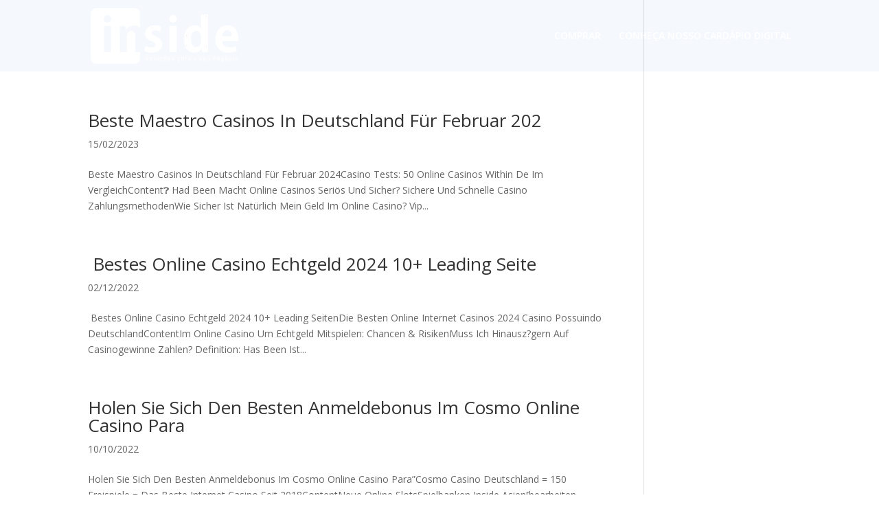

--- FILE ---
content_type: application/x-javascript
request_url: https://meucvd.com.br/wp-content/plugins/supreme-modules-pro-for-divi/scripts/frontend-bundle.min.js?ver=2.9.98
body_size: 7017
content:
!function(t){var e={};function i(a){if(e[a])return e[a].exports;var o=e[a]={i:a,l:!1,exports:{}};return t[a].call(o.exports,o,o.exports,i),o.l=!0,o.exports}i.m=t,i.c=e,i.d=function(t,e,a){i.o(t,e)||Object.defineProperty(t,e,{configurable:!1,enumerable:!0,get:a})},i.n=function(t){var e=t&&t.__esModule?function(){return t.default}:function(){return t};return i.d(e,"a",e),e},i.o=function(t,e){return Object.prototype.hasOwnProperty.call(t,e)},i.p="/",i(i.s=425)}({100:function(t,e){},101:function(t,e){},102:function(t,e){},103:function(t,e){},104:function(t,e){},105:function(t,e){},106:function(t,e){},110:function(t,e){},111:function(t,e){},112:function(t,e){},113:function(t,e){},114:function(t,e){},116:function(t,e){},117:function(t,e){},118:function(t,e){},119:function(t,e){},120:function(t,e){},121:function(t,e){},122:function(t,e){},123:function(t,e){},124:function(t,e){},125:function(t,e){},126:function(t,e){},127:function(t,e){},128:function(t,e){},425:function(t,e,i){i(118),i(98),i(128),i(126),i(127),i(113),i(426),i(63),i(62),i(112),i(427),i(121),i(122),i(123),i(82),i(428),i(116),i(83),i(429),i(430),i(81),i(431),i(432),i(57),i(433),i(100),i(434),i(101),i(61),i(60),i(114),i(435),i(111),i(117),i(436),i(103),i(102),i(437),i(119),i(99),i(58),i(106),i(438),i(120),i(124),i(110),i(439),i(440),i(104),i(59),i(125),i(105),i(441),i(442),i(443),i(444),t.exports=i(445)},426:function(t,e){},427:function(t,e){},428:function(t,e){},429:function(t,e){},430:function(t,e){},431:function(t,e){},432:function(t,e){},433:function(t,e){},434:function(t,e){},435:function(t,e){},436:function(t,e){},437:function(t,e){},438:function(t,e){},439:function(t,e){},440:function(t,e){},441:function(t,e){},442:function(t,e){jQuery(function(t){window.ET_Builder&&(new(window.MutationObserver||window.WebKitMutationObserver)(function(e){e.forEach(function(e){t("html").hasClass("et-fb-preview--phone")?(t(".dsm_responsive_builder_button").remove(),t(".et-fb-button-group--responsive-mode").append('<button type="text" data-tip="View: 479px" data-size="default" class="et-fb-button et-fb-button--inverse et-fb-icon et-fb-icon--phone dsm_responsive_builder_button" style="max-width: 80px; padding: 6px; font-size: 11px; font-size: 11px; color: rgb(112, 195, 169);">479</button>'),t(".et-fb-button-group--responsive-mode").append('<button type="text" data-tip="View: 320px" data-size="small" class="et-fb-button et-fb-button--inverse et-fb-icon et-fb-icon--phone dsm_responsive_builder_button" style="max-width: 80px; padding: 6px; font-size: 11px; font-size: 11px;">320</button>'),t(".et-fb-button-group--responsive-mode").append('<button type="text" data-tip="View: 375px" data-size="medium" class="et-fb-button et-fb-button--inverse et-fb-icon et-fb-icon--phone dsm_responsive_builder_button" style="max-width: 80px; padding: 6px; font-size: 11px;">375</button>'),t(".et-fb-button-group--responsive-mode").append('<button type="text" data-tip="View: 414px" data-size="large" class="et-fb-button et-fb-button--inverse et-fb-icon et-fb-icon--phone dsm_responsive_builder_button" style="max-width: 80px; padding: 6px; font-size: 11px;">414</button>'),t(".et-fb-button-group--responsive-mode").append('<input type="text" id="dsm_responsive_builder_custom" data-size="custom" class="et-fb-button et-fb-button--inverse et-fb-icon et-fb-icon--phone dsm_responsive_builder_button dsm_responsive_builder_custom" style="max-width: 48px; font-size: 11px; background: #293038;" />')):t("html").hasClass("et-fb-preview--tablet")?(t(".dsm_responsive_builder_button").remove(),t(".et-fb-button-group--responsive-mode").append('<button type="text" data-tip="View: 768px" data-size="small" class="et-fb-button et-fb-button--inverse et-fb-icon et-fb-icon--tablet dsm_responsive_builder_button" style="max-width: 80px; padding: 8px; font-size: 11px; color: rgb(112, 195, 169);">768</button>'),t(".et-fb-button-group--responsive-mode").append('<button type="text" data-tip="View: 1024px" data-size="medium" class="et-fb-button et-fb-button--inverse et-fb-icon et-fb-icon--tablet dsm_responsive_builder_button" style="max-width: 80px; padding: 8px; font-size: 11px;">1024</button>'),t(".et-fb-button-group--responsive-mode").append('<input type="text" id="dsm_responsive_builder_custom" data-size="custom" class="et-fb-button et-fb-button--inverse et-fb-icon et-fb-icon--tablet dsm_responsive_builder_button dsm_responsive_builder_custom" style="max-width: 48px; font-size: 11px; background: #293038;" />')):t(".dsm_responsive_builder_button").remove()})}).observe(t("html").get(0),{attributes:!0}),t("body").on("click",".dsm_responsive_builder_button",function(e){var i;if(t(".dsm_responsive_builder_button").css("color",""),t(e.currentTarget).css("color","rgb(112, 195, 169)"),t("html").hasClass("et-fb-preview--phone"))switch(e.currentTarget.dataset.size){case"default":i="479px";break;case"small":i="320px";break;case"medium":i="375px";break;case"large":i="414px"}if(t("html").hasClass("et-fb-preview--tablet"))switch(e.currentTarget.dataset.size){case"small":i="768px";break;case"medium":i="1024px"}t("input.dsm_responsive_builder_custom").on("change",function(){var e=t("input.dsm_responsive_builder_custom").val();i=e+"px",t("#et-fb-app-frame").animate({width:i},500)}),t("#et-fb-app-frame").animate({width:i},500)}))})},443:function(t,e){jQuery(function(t){if(window.ET_Builder&&window.top.ET_Builder){var e="",i="";t("body",window.document).hasClass("et-fb")&&(e=" et-fb-button--inverse",i=" et-fb-button"),new(window.MutationObserver||window.WebKitMutationObserver)(function(a){a.forEach(function(a){t("html").hasClass("et-fb-preview--phone")?(t(".dsm_responsive_builder_button, .dsm_responsive_builder_custom",parent.window.document).remove(),t("html",parent.window.document).find(".et-fb-button-group--responsive-mode").append('<button type="text" data-tip="View: 479px" data-size="default" class="et-fb-button et-fb-icon et-fb-icon--phone dsm_responsive_builder_button'+e+'" style="color: rgb(112, 195, 169);">479</button>'),t("html",parent.window.document).find(".et-fb-button-group--responsive-mode").append('<button type="text" data-tip="View: 320px" data-size="small" class="et-fb-button et-fb-icon et-fb-icon--phone dsm_responsive_builder_button'+e+'">320</button>'),t("html",parent.window.document).find(".et-fb-button-group--responsive-mode").append('<button type="text" data-tip="View: 375px" data-size="medium" class="et-fb-button et-fb-icon et-fb-icon--phone dsm_responsive_builder_button'+e+'">375</button>'),t("html",parent.window.document).find(".et-fb-button-group--responsive-mode").append('<button type="text" data-tip="View: 414px" data-size="large" class="et-fb-button et-fb-icon et-fb-icon--phone dsm_responsive_builder_button'+e+'" style="padding: 6px 8px 6px 6px">414</button>'),t("html",parent.window.document).find(".et-fb-button-group--responsive-mode").append('<input type="text" id="dsm_responsive_builder_custom" data-size="custom" class="et-fb-icon et-fb-icon--phone dsm_responsive_builder_custom'+e+i+'" />')):t("html").hasClass("et-fb-preview--tablet")?(t(".dsm_responsive_builder_button, .dsm_responsive_builder_custom",parent.window.document).remove(),t("html",parent.window.document).find(".et-fb-button-group--responsive-mode").append('<button type="text" data-tip="View: 768px" data-size="small" class="et-fb-button et-fb-icon et-fb-icon--tablet dsm_responsive_builder_button'+e+'" style="color: rgb(112, 195, 169);">768</button>'),t("html",parent.window.document).find(".et-fb-button-group--responsive-mode").append('<button type="text" data-tip="View: 1024px" data-size="medium" class="et-fb-button et-fb-icon et-fb-icon--tablet dsm_responsive_builder_button'+e+'" style="padding: 8px;">1024</button>'),t("html",parent.window.document).find(".et-fb-button-group--responsive-mode").append('<input type="text" id="dsm_responsive_builder_custom" data-size="custom" class="et-fb-icon et-fb-icon--tablet dsm_responsive_builder_custom'+e+i+'" />')):t(".dsm_responsive_builder_button, .dsm_responsive_builder_custom",parent.window.document).remove()})}).observe(t("html").get(0),{attributes:!0}),t("body",parent.window.document).on("click",".dsm_responsive_builder_button",function(e){var i;if(e.preventDefault(),t(".dsm_responsive_builder_button",parent.window.document).css("color",""),t(e.currentTarget).css("color","rgb(112, 195, 169)"),t("html").hasClass("et-fb-preview--phone"))switch(e.currentTarget.dataset.size){case"default":i="479px";break;case"small":i="320px";break;case"medium":i="375px";break;case"large":i="414px"}if(t("html").hasClass("et-fb-preview--tablet"))switch(e.currentTarget.dataset.size){case"small":i="768px";break;case"medium":i="1024px"}t("input#dsm_responsive_builder_custom",parent.window.document).on("change",function(){var e=t("input#dsm_responsive_builder_custom",parent.window.document).val();i=e+"px",t("#et-fb-app-frame",parent.window.document).animate({width:i},500)}),t("#et-fb-app-frame",parent.window.document).animate({width:i},500)})}})},444:function(t,e){jQuery(function(t){if(window.ET_Builder&&window.top.ET_Builder){var e="",i="";t("body",parent.window.document).hasClass("et-fb")&&(e=" et-fb-button--inverse",i=" et-fb-button"),new(window.MutationObserver||window.WebKitMutationObserver)(function(a){a.forEach(function(a){t("html",parent.window.document).hasClass("et-fb-preview--phone")?(t(".dsm_responsive_builder_button, .dsm_responsive_builder_custom",parent.window.document).remove(),t("html",parent.window.document).find(".et-fb-button-group--responsive-mode").append('<button type="text" data-tip="View: 479px" data-size="default" class="et-fb-button et-fb-icon et-fb-icon--phone dsm_responsive_builder_button'+e+'" style="color: rgb(112, 195, 169);">479</button>'),t("html",parent.window.document).find(".et-fb-button-group--responsive-mode").append('<button type="text" data-tip="View: 320px" data-size="small" class="et-fb-button et-fb-icon et-fb-icon--phone dsm_responsive_builder_button'+e+'">320</button>'),t("html",parent.window.document).find(".et-fb-button-group--responsive-mode").append('<button type="text" data-tip="View: 375px" data-size="medium" class="et-fb-button et-fb-icon et-fb-icon--phone dsm_responsive_builder_button'+e+'">375</button>'),t("html",parent.window.document).find(".et-fb-button-group--responsive-mode").append('<button type="text" data-tip="View: 414px" data-size="large" class="et-fb-button et-fb-icon et-fb-icon--phone dsm_responsive_builder_button'+e+'" style="padding: 6px 8px; 6px 6px">414</button>'),t("html",parent.window.document).find(".et-fb-button-group--responsive-mode").append('<input type="text" id="dsm_responsive_builder_custom" data-size="custom" class="et-fb-icon et-fb-icon--phone dsm_responsive_builder_custom'+e+i+'" />')):t("html",parent.window.document).hasClass("et-fb-preview--tablet")?(t(".dsm_responsive_builder_button, .dsm_responsive_builder_custom",parent.window.document).remove(),t("html",parent.window.document).find(".et-fb-button-group--responsive-mode").append('<button type="text" data-tip="View: 768px" data-size="small" class="et-fb-button et-fb-icon et-fb-icon--tablet dsm_responsive_builder_button'+e+'" style="color: rgb(112, 195, 169);">768</button>'),t("html",parent.window.document).find(".et-fb-button-group--responsive-mode").append('<button type="text" data-tip="View: 1024px" data-size="medium" class="et-fb-button et-fb-icon et-fb-icon--tablet dsm_responsive_builder_button'+e+'" style="padding: 8px;">1024</button>'),t("html",parent.window.document).find(".et-fb-button-group--responsive-mode").append('<input type="text" id="dsm_responsive_builder_custom" data-size="custom" class="et-fb-icon et-fb-icon--tablet dsm_responsive_builder_custom'+e+i+'" />')):t(".dsm_responsive_builder_button, .dsm_responsive_builder_custom",parent.window.document).remove()})}).observe(t("html",parent.window.document).get(0),{attributes:!0}),t("body",parent.window.document).on("click",".dsm_responsive_builder_button",function(e){var i;if(e.preventDefault(),t(".dsm_responsive_builder_button",parent.window.document).css("color",""),t(e.currentTarget).css("color","rgb(112, 195, 169)"),t("html",parent.window.document).hasClass("et-fb-preview--phone"))switch(e.currentTarget.dataset.size){case"default":i="479px";break;case"small":i="320px";break;case"medium":i="375px";break;case"large":i="414px"}if(t("html",parent.window.document).hasClass("et-fb-preview--tablet"))switch(e.currentTarget.dataset.size){case"small":i="768px";break;case"medium":i="1024px"}t("input#dsm_responsive_builder_custom").on("change",function(){console.log(this);var e=t("input#dsm_responsive_builder_custom").val();i=e+"px",t("#et-fb-app-frame, #et-bfb-app-frame",parent.window.document).animate({width:i},500)}),t("#et-fb-app-frame, #et-bfb-app-frame",parent.window.document).animate({width:i},500)})}})},445:function(t,e){jQuery(function(t){var e=navigator.userAgent.match(/Android|webOS|iPhone|iPad|iPod|BlackBerry|IEMobile|Opera Mini/),i=t("body").hasClass("et-fb"),a=t(".dsm-readmore");if(t(a).length&&t(a).each(function(i,a){var o=this.lastElementChild,s=parseFloat(t(this).data("dsm-readmore-height"),10),n=t(this).data("dsm-readmore-more-link"),d=t(this).data("dsm-readmore-less-link"),p=t(this).data("dsm-readmore-show-on-mobile"),r="";r='<span class="dsm-readmore-scroll-down dsm-readmore-icon">3</span>';var m="";function l(t){new Readmore(t,{speed:200,collapsedHeight:s,moreLink:'<div class="dsm-readmore-btn-wrapper"><a class="dsm-readmore-btn" href="#" aria-label><span class="dsm-readmore-text">'+n+"</span>"+r+"</a></div>",lessLink:'<div class="dsm-readmore-btn-wrapper"><a class="dsm-readmore-btn" href="#" aria-label><span class="dsm-readmore-text">'+d+"</span>"+m+"</a></div>",afterToggle:function(t,e,i){i?e.classList.add("dsm-readmore-shadow-remove"):e.classList.remove("dsm-readmore-shadow-remove")}})}m='<span class="dsm-readmore-scroll-up dsm-readmore-icon">2</span>',"on"===p?e&&(t(this).hasClass("et_pb_blog_grid_wrapper")?l(o=t(this).find(".post-content")):t(this).hasClass("et_pb_promo")?l(o=t(this).find(".et_pb_promo_description")):l(o)):t(this).hasClass("et_pb_blog_grid_wrapper")?l(o=t(this).find(".post-content")):t(this).hasClass("et_pb_promo")?l(o=t(this).find(".et_pb_promo_description")):l(o)}),t(".dsm_image_hotspots").length||i){window.dsm_image_hotspots_init=function(i){t(".dsm_image_hotspots_wrapper").each(function(){var i,a=t(this).closest(".dsm_image_hotspots_wrap").data("tippy-delay");i=e?"click":t(this).closest(".dsm_image_hotspots_wrap").data("tippy-trigger"),tippy(this,{duration:300,maxWidth:"none",delay:a,trigger:i,interactive:!1,animation:"fade",distance:15,content:this.nextSibling,onCreate:function(t){t.popper.classList.add(t.reference.parentElement.closest(".dsm_image_hotspots_wrap").dataset.dsmHotspot),t.popperChildren.tooltip.classList.add("dsm_image_hotspot_tooltip_wrapper","dsm_image_hotspots_child_"+(t.id-1))},onShow:function(t){}})})},function(){dsm_image_hotspots_init(t(this))}()}if(t(".dsm_icon_list_tooltip").length||i){window.dsm_icon_list_init=function(e){t(".dsm_icon_list_tooltip").each(function(){tippy(this,{duration:300,maxWidth:"none",delay:[50,50],trigger:"mouseenter focus",interactive:!1,animation:"fade",distance:10,content:this.nextSibling,onCreate:function(t){t.popper.classList.add(t.reference.dataset.dsmSlug),t.popperChildren.tooltip.classList.add("dsm_icon_list_child_tooltip_wrapper")},onShow:function(t){}})})},function(){dsm_icon_list_init(t(this))}()}var o=t(".dsm-typing-effect .dsm-typing");if(t(".dsm-typing-effect").length&&t(o).each(function(e,i){var a=this,o=t(this).data("dsm-typing-strings").split("|"),s=t(this).data("dsm-typing-loop"),n=parseFloat(t(this).data("dsm-typing-speed"),10),d=parseFloat(t(this).data("dsm-typing-backdelay"),10),p=this,r={strings:o,loop:s,typeSpeed:n,backSpeed:parseFloat(t(this).data("dsm-typing-backspeed"),10),backDelay:d,cursorChar:t(this).data("dsm-typing-cursor"),fadeOut:t(this).data("dsm-typing-fadeout"),shuffle:t(this).data("dsm-typing-shuffle"),contentType:"null",onComplete:function(e){"on"==t(a).data("dsm-typing-remove-cursor")&&t(a).next(".typed-cursor").hide()}},m="";t(this).waypoint({handler:function(t){"down"===t?m=new Typed(p,r):m.destroy()},offset:"100%"})}),t(".dsm_text_rotator").length||i){window.dsm_text_rotator_init=function(e){t(".dsm-rotate-text").each(function(){var e=JSON.parse(t(this).attr("data-dsm-text-rotator")),i=new ReplaceMe(this,{animation:"animated "+e[0].animation,speed:parseFloat(e[0].speed,10),separator:",",hoverStop:e[0].pause,clickChange:e[0].click,loopCount:"infinite",autoRun:!1,onInit:!1,onChange:!1,onComplete:!1});t(this).waypoint({handler:function(t){"down"===t?i.start():i.stop()},offset:"100%"})})},function(){dsm_text_rotator_init(t(this))}()}var s=t(".dsm-shuffle-text");if(s.length&&t(s).each(function(e,i){var a=t(this).data("dsm-shuffle-text"),o=1e3*parseFloat(t(this).data("dsm-shuffle-speed"),10),s=1e3*parseFloat(t(this).data("dsm-shuffle-duration"),10);t(this);void 0!==a&&null!==a&&""!==a||(a="AaBbCcDdEeFfGgHhIiJjKkLlMmNnOoPpQqRrSsTtUuVvWwXxYyZz~!@#$%^&*()-+=[]{}|;:,./<>?");var n=baffle(this,{characters:a,speed:o});t(this).waypoint(function(){n.start().reveal(0,s)},{offset:"100%"})}),t(".dsm_contact_form_7_btn_icon").length&&t(".dsm_contact_form_7_btn_icon").each(function(e,i){var a=t(this).attr("data-dsm-btn-icon");t(this).find(".wpcf7-submit").addClass("et_pb_custom_button_icon"),t(this).find(".wpcf7-submit").attr("data-icon",a)}),t(".dsm_caldera_forms_btn_icon").length&&t(".dsm_caldera_forms_btn_icon").each(function(e,i){var a=t(this).attr("data-dsm-btn-icon");t(this).find(".dsm-cf-submit-button").addClass("et_pb_custom_button_icon"),t(this).find(".dsm-cf-submit-button").attr("data-icon",a)}),t(".dsm_caldera_forms_advanced_btn_icon").length&&t(".dsm_caldera_forms_advanced_btn_icon").each(function(e,i){var a=t(this).attr("data-dsm-advanced-btn-icon");t(this).find(".dsm-cf-advanced-button").addClass("et_pb_custom_button_icon"),t(this).find(".dsm-cf-advanced-button").attr("data-icon",a)}),t("a.dsm-video-lightbox").length&&t("a.dsm-video-lightbox").magnificPopup({type:"iframe",removalDelay:500,iframe:{markup:'<div class="mfp-iframe-scaler dsm-video-popup"><div class="mfp-close"></div><iframe class="mfp-iframe" frameborder="0" allowfullscreen></iframe></div>',patterns:{youtube:{index:"youtube.com/",id:"v=",src:"//www.youtube.com/embed/%id%?autoplay=1&rel=0"},youtu_be:{index:"youtu.be",id:"/",src:"//www.youtube.com/embed/%id%?autoplay=1&rel=0"},vimeo:{index:"vimeo.com/",id:"/",src:"//player.vimeo.com/video/%id%?autoplay=1"},dailymotion:{index:"dailymotion.com",id:function(t){var e=t.match(/^.+dailymotion.com\/(video|hub)\/([^_]+)[^#]*(#video=([^_&]+))?/);return null!==e?void 0!==e[4]?e[4]:e[2]:null},src:"https://www.dailymotion.com/embed/video/%id%"}},srcAction:"iframe_src"},mainClass:"dsm-video-popup-wrap mfp-fade",callbacks:{open:function(){var e=t.magnificPopup.instance,i=t(e.currItem.el[0]);this.container.addClass(i.data("dsm-lightbox-id")+" dsm-lightbox-custom")}}}),t("a.dsm-image-lightbox").length&&t("a.dsm-image-lightbox").each(function(e,i){t(this).attr("data-dsm-lightbox-id");var a=!t(this).hasClass("et_pb_button");t(this).magnificPopup({type:"image",removalDelay:500,mainClass:"mfp-fade",zoom:{enabled:a,duration:500,opener:function(t){return t.find("img")}},callbacks:{open:function(){var e=t.magnificPopup.instance,i=t(e.currItem.el[0]);this.container.addClass(i.data("dsm-lightbox-id")+" dsm-lightbox-custom")}}})}),t(document).on("click",".dsm-popup-wrap .mfp-close",function(){t.magnificPopup.proto.close.call(this)}),t(".dsm-popup-onload").length&&t(".dsm-popup-onload").each(function(e,i){$this=t(this);var a,o=$this.attr("data-dsm-popup-id"),s=t("#dsm-popup-"+o),n=$this.attr("data-dsm-popup-order-class"),d=$this.attr("data-dsm-popup-type"),p=$this.attr("data-dsm-popup-cookie-consent"),r=$this.attr("data-dsm-popup-iframe-url"),m=$this.attr("data-dsm-popup-image-src"),l=$this.attr("data-dsm-popup-video-url"),u=$this.attr("data-dsm-popup-background"),c=$this.attr("data-dsm-popup-animation-in"),f=$this.attr("data-dsm-popup-animation-out"),b=($this.attr("data-dsm-popup-close-trigger"),$this.attr("data-dsm-popup-auto-close-time")),h=$this.attr("data-dsm-popup-close-font-icon"),g="off"!=$this.attr("data-dsm-popup-button"),v="false"!=$this.attr("data-dsm-popup-close-button-placement"),w=$this.attr("data-dsm-popup-timed-delay"),_=Cookies.get("dsm-load-popup-cookie-"+o),I=($this.attr("data-dsm-popup-cookie-expiry-date"),$this.attr("data-dsm-popup-cookie-expiry")),y=($this.attr("data-dsm-popup-width"),$this.attr("data-dsm-popup-fullwidth-width")),x=$this.attr("data-dsm-popup-position"),C="fixed"!=$this.attr("data-dsm-popup-position-type"),M=$this.attr("data-dsm-popup-position-type");a="iframe"===d?r:"image"===d?m:"video"===d?l:s,"video"===d&&(d="iframe"),void 0!==_&&null!==_||setTimeout(function(){t.magnificPopup.open({items:{src:a},type:d,removalDelay:1e3,midClick:!0,showCloseBtn:g,closeBtnInside:v,fixedContentPos:C,closeMarkup:'<button id="'+n+'" title="%title%" type="button" class="mfp-close"><span class="et-pb-icon">'+h+"</span></button>",iframe:{markup:'<div class="mfp-iframe-scaler dsm-video-popup"><div class="mfp-close"></div><iframe class="mfp-iframe" frameborder="0" allowfullscreen></iframe></div>',patterns:{youtube:{index:"youtube.com/",id:"v=",src:"//www.youtube.com/embed/%id%?autoplay=1&rel=0"},youtu_be:{index:"youtu.be",id:"/",src:"//www.youtube.com/embed/%id%?autoplay=1&rel=0"},vimeo:{index:"vimeo.com/",id:"/",src:"//player.vimeo.com/video/%id%?autoplay=1"},dailymotion:{index:"dailymotion.com",id:function(t){var e=t.match(/^.+dailymotion.com\/(video|hub)\/([^_]+)[^#]*(#video=([^_&]+))?/);return null!==e?void 0!==e[4]?e[4]:e[2]:null},src:"https://www.dailymotion.com/embed/video/%id%"}},srcAction:"iframe_src"},prependTo:t("#et-boc"),callbacks:{beforeOpen:function(){this.bgOverlay.addClass("fadeIn animated"),this.contentContainer.attr("id",n)},open:function(){this.wrap.addClass("dsm-popup-wrap et-l dsm-popup-fullwidth-"+y),this.contentContainer.addClass(c+" animated"),this.container.addClass("dsm-popup-container dsm-popup-position-"+x+" dsm-popup-position-"+M),void 0===u?(this.bgOverlay.remove(),this.wrap.addClass("dsm-popup-container-no-overlay")):this.bgOverlay.css("background",u),void 0!==b&&setTimeout(function(){t(this).magnificPopup("close")},1e3*parseFloat(b,10)),"on"===p?this.content.find(".et_pb_button").click(function(e){e.preventDefault(),t.magnificPopup.proto.close.call(this),Cookies.set("dsm-load-popup-cookie-"+o,"1",{expires:parseFloat(I),path:"/"})}):Cookies.set("dsm-load-popup-cookie-"+o,"1",{expires:parseFloat(I),path:""})},beforeClose:function(){this.contentContainer.removeClass(c),this.contentContainer.addClass(f),this.bgOverlay.removeClass("fadeIn"),this.bgOverlay.addClass("fadeOut"),!1===v&&this.wrap.removeClass("et-l")},close:function(){if(this.wrap.removeClass(f),t(this.content).attr("style",""),t(this.content).children(":first").attr("style",""),t(this.content).find("video").length){var e=t(this.content).find("video").get(0);e.pause(),e.currentTime=0}}}})},w)}),t(".dsm-popup-exit").length&&t(".dsm-popup-exit").each(function(e,i){$this=t(this);var a,o=$this.attr("data-dsm-popup-id"),s=t("#dsm-popup-"+o),n=$this.attr("data-dsm-popup-order-class"),d=$this.attr("data-dsm-popup-type"),p=$this.attr("data-dsm-popup-iframe-url"),r=$this.attr("data-dsm-popup-image-src"),m=$this.attr("data-dsm-popup-video-url"),l=$this.attr("data-dsm-popup-background"),u=$this.attr("data-dsm-popup-animation-in"),c=$this.attr("data-dsm-popup-animation-out"),f=($this.attr("data-dsm-popup-close-trigger"),$this.attr("data-dsm-popup-auto-close-time")),b=$this.attr("data-dsm-popup-close-font-icon"),h="off"!=$this.attr("data-dsm-popup-button"),g="false"!=$this.attr("data-dsm-popup-close-button-placement"),v=($this.attr("data-dsm-popup-width"),$this.attr("data-dsm-popup-fullwidth-width")),w=$this.attr("data-dsm-popup-position"),_="fixed"!=$this.attr("data-dsm-popup-position-type"),I=$this.attr("data-dsm-popup-position-type"),y=$this.attr("data-dsm-popup-timed-delay");a="iframe"===d?p:"image"===d?r:"video"===d?m:s,"video"===d&&(d="iframe"),glio.init(["top",function(){setTimeout(function(){t.magnificPopup.open({items:{src:a},type:d,removalDelay:1e3,midClick:!0,showCloseBtn:h,closeBtnInside:g,fixedContentPos:_,closeMarkup:'<button id="'+n+'" title="%title%" type="button" class="mfp-close"><span class="et-pb-icon">'+b+"</span></button>",iframe:{markup:'<div class="mfp-iframe-scaler dsm-video-popup"><div class="mfp-close"></div><iframe class="mfp-iframe" frameborder="0" allowfullscreen></iframe></div>',patterns:{youtube:{index:"youtube.com/",id:"v=",src:"//www.youtube.com/embed/%id%?autoplay=1&rel=0"},youtu_be:{index:"youtu.be",id:"/",src:"//www.youtube.com/embed/%id%?autoplay=1&rel=0"},vimeo:{index:"vimeo.com/",id:"/",src:"//player.vimeo.com/video/%id%?autoplay=1"},dailymotion:{index:"dailymotion.com",id:function(t){var e=t.match(/^.+dailymotion.com\/(video|hub)\/([^_]+)[^#]*(#video=([^_&]+))?/);return null!==e?void 0!==e[4]?e[4]:e[2]:null},src:"https://www.dailymotion.com/embed/video/%id%"}},srcAction:"iframe_src"},prependTo:t("#et-boc"),callbacks:{beforeOpen:function(){this.bgOverlay.addClass("fadeIn animated"),this.contentContainer.attr("id",n)},open:function(){this.wrap.addClass("dsm-popup-wrap et-l dsm-popup-fullwidth-"+v),this.contentContainer.addClass(u+" animated"),this.container.addClass("dsm-popup-container dsm-popup-position-"+w+" dsm-popup-position-"+I),void 0===l?(this.bgOverlay.remove(),this.wrap.addClass("dsm-popup-container-no-overlay")):this.bgOverlay.css("background",l),void 0!==f&&setTimeout(function(){t(this).magnificPopup("close")},1e3*parseFloat(f,10))},beforeClose:function(){this.contentContainer.removeClass(u),this.contentContainer.addClass(c),this.bgOverlay.removeClass("fadeIn"),this.bgOverlay.addClass("fadeOut"),!1===g&&this.wrap.removeClass("et-l")},close:function(){if(this.wrap.removeClass(c),t(this.content).attr("style",""),t(this.content).children(":first").attr("style",""),t(this.content).find("video").length){var e=t(this.content).find("video").get(0);e.pause(),e.currentTime=0}}}})},y)}])}),t("[id^=dsm-supreme-popup-id]").length&&t("[id^=dsm-supreme-popup-id]").each(function(t,e){}),t(".dsm-popup-trigger").length&&t(".dsm-popup-trigger").each(function(e,i){if("module"===t(this).attr("data-dsm-popup-trigger"))t(document).on("click",".dsm-popup-module",function(e){e.preventDefault();var i,a=t(this),o=a.attr("data-dsm-popup-id"),s=t("#dsm-popup-"+o),n=a.attr("data-dsm-popup-order-class"),d=a.attr("data-dsm-popup-type"),p=a.attr("data-dsm-popup-iframe-url"),r=a.attr("data-dsm-popup-image-src"),m=a.attr("data-dsm-popup-video-url"),l=a.attr("data-dsm-popup-background"),u=a.attr("data-dsm-popup-animation-in"),c=a.attr("data-dsm-popup-animation-out"),f="false"!=a.attr("data-dsm-popup-close-trigger"),b=a.attr("data-dsm-popup-auto-close-time"),h="off"!=a.attr("data-dsm-popup-button"),g=a.attr("data-dsm-popup-close-font-icon"),v="false"!=a.attr("data-dsm-popup-close-button-placement"),w=(a.attr("data-dsm-popup-width"),a.attr("data-dsm-popup-fullwidth-width")),_=a.attr("data-dsm-popup-position"),I="fixed"!=a.attr("data-dsm-popup-position-type"),y=a.attr("data-dsm-popup-position-type");i="iframe"===d?p:"image"===d?r:"video"===d?m:s,"video"===d&&(d="iframe"),t.magnificPopup.open({items:{src:i},type:d,removalDelay:1e3,closeOnBgClick:f,midClick:!0,showCloseBtn:h,closeBtnInside:v,fixedContentPos:I,closeMarkup:'<button id="'+n+'" title="%title%" type="button" class="mfp-close"><span class="et-pb-icon">'+g+"</span></button>",iframe:{markup:'<div class="mfp-iframe-scaler dsm-video-popup"><div class="mfp-close"></div><iframe class="mfp-iframe" frameborder="0" allowfullscreen></iframe></div>',patterns:{youtube:{index:"youtube.com/",id:"v=",src:"//www.youtube.com/embed/%id%?autoplay=1&rel=0"},youtu_be:{index:"youtu.be",id:"/",src:"//www.youtube.com/embed/%id%?autoplay=1&rel=0"},vimeo:{index:"vimeo.com/",id:"/",src:"//player.vimeo.com/video/%id%?autoplay=1"},dailymotion:{index:"dailymotion.com",id:function(t){var e=t.match(/^.+dailymotion.com\/(video|hub)\/([^_]+)[^#]*(#video=([^_&]+))?/);return null!==e?void 0!==e[4]?e[4]:e[2]:null},src:"https://www.dailymotion.com/embed/video/%id%"}},srcAction:"iframe_src"},prependTo:t("#et-boc"),callbacks:{beforeOpen:function(){this.bgOverlay.addClass("fadeIn animated"),this.contentContainer.attr("id",n)},open:function(){this.wrap.addClass("dsm-popup-wrap et-l dsm-popup-fullwidth-"+w),this.contentContainer.addClass(u+" animated"),this.container.addClass("dsm-popup-container dsm-popup-position-"+_+" dsm-popup-position-"+y),void 0===l?(this.bgOverlay.remove(),this.wrap.addClass("dsm-popup-container-no-overlay")):this.bgOverlay.css("background",l),void 0!==b&&setTimeout(function(){t(this).magnificPopup("close")},1e3*parseFloat(b,10))},beforeClose:function(){this.contentContainer.removeClass(u),this.contentContainer.addClass(c),this.bgOverlay.removeClass("fadeIn"),this.bgOverlay.addClass("fadeOut"),!1===v&&this.wrap.removeClass("et-l")},close:function(){if(this.bgOverlay.css("opacity",""),this.bgOverlay.css("background",""),this.contentContainer.removeClass(c),t(this.content).attr("style",""),t(this.content).children(":first").attr("style",""),t(this.content).find("video").length){var e=t(this.content).find("video").get(0);e.pause(),e.currentTime=0}}}})});else if("links"===t(this).attr("data-dsm-popup-trigger"))t(document).on("click",".dsm-popup-links a",function(e){e.preventDefault();var i,a=t(this).closest(".dsm-popup-trigger"),o=a.attr("data-dsm-popup-id"),s=t("#dsm-popup-"+o),n=a.attr("data-dsm-popup-order-class"),d=a.attr("data-dsm-popup-type"),p=a.attr("data-dsm-popup-iframe-url"),r=a.attr("data-dsm-popup-image-src"),m=a.attr("data-dsm-popup-video-url"),l=a.attr("data-dsm-popup-background"),u=a.attr("data-dsm-popup-animation-in"),c=a.attr("data-dsm-popup-animation-out"),f=(a.attr("data-dsm-popup-close-trigger"),a.attr("data-dsm-popup-auto-close-time")),b="off"!=a.attr("data-dsm-popup-button"),h=a.attr("data-dsm-popup-close-font-icon"),g="false"!=a.attr("data-dsm-popup-close-button-placement"),v=(a.attr("data-dsm-popup-width"),a.attr("data-dsm-popup-fullwidth-width")),w=a.attr("data-dsm-popup-position"),_="fixed"!=a.attr("data-dsm-popup-position-type"),I=a.attr("data-dsm-popup-position-type");i="iframe"===d?p:"image"===d?r:"video"===d?m:s,"video"===d&&(d="iframe"),t.magnificPopup.open({items:{src:i},type:d,removalDelay:1e3,midClick:!0,showCloseBtn:b,closeBtnInside:g,fixedContentPos:_,closeMarkup:'<button id="'+n+'" title="%title%" type="button" class="mfp-close"><span class="et-pb-icon">'+h+"</span></button>",iframe:{markup:'<div class="mfp-iframe-scaler dsm-video-popup"><div class="mfp-close"></div><iframe class="mfp-iframe" frameborder="0" allowfullscreen></iframe></div>',patterns:{youtube:{index:"youtube.com/",id:"v=",src:"//www.youtube.com/embed/%id%?autoplay=1&rel=0"},youtu_be:{index:"youtu.be",id:"/",src:"//www.youtube.com/embed/%id%?autoplay=1&rel=0"},vimeo:{index:"vimeo.com/",id:"/",src:"//player.vimeo.com/video/%id%?autoplay=1"},dailymotion:{index:"dailymotion.com",id:function(t){var e=t.match(/^.+dailymotion.com\/(video|hub)\/([^_]+)[^#]*(#video=([^_&]+))?/);return null!==e?void 0!==e[4]?e[4]:e[2]:null},src:"https://www.dailymotion.com/embed/video/%id%"}},srcAction:"iframe_src"},prependTo:t("#et-boc"),callbacks:{beforeOpen:function(){this.bgOverlay.addClass("fadeIn animated"),this.contentContainer.attr("id",n)},open:function(){this.wrap.addClass("dsm-popup-wrap et-l dsm-popup-fullwidth-"+v),this.contentContainer.addClass(u+" animated"),this.container.addClass("dsm-popup-container dsm-popup-position-"+w+" dsm-popup-position-"+I),void 0===l?(this.bgOverlay.remove(),this.wrap.addClass("dsm-popup-container-no-overlay")):this.bgOverlay.css("background",l),void 0!==f&&setTimeout(function(){t(this).magnificPopup("close")},1e3*parseFloat(f,10))},beforeClose:function(){this.contentContainer.removeClass(u),this.contentContainer.addClass(c),this.bgOverlay.removeClass("fadeIn"),this.bgOverlay.addClass("fadeOut"),!1===g&&this.wrap.removeClass("et-l")},close:function(){if(this.wrap.removeClass(c),t(this.content).attr("style",""),t(this.content).children(":first").attr("style",""),t(this.content).find("video").length){var e=t(this.content).find("video").get(0);e.pause(),e.currentTime=0}}}})});else if("image"===t(this).attr("data-dsm-popup-trigger"))t(document).on("click",".dsm-popup-image img",function(e){e.preventDefault();var i,a=t(this).closest(".dsm-popup-trigger"),o=a.attr("data-dsm-popup-id"),s=t("#dsm-popup-"+o),n=a.attr("data-dsm-popup-order-class"),d=a.attr("data-dsm-popup-type"),p=a.attr("data-dsm-popup-iframe-url"),r=a.attr("data-dsm-popup-image-src"),m=a.attr("data-dsm-popup-video-url"),l=a.attr("data-dsm-popup-background"),u=a.attr("data-dsm-popup-animation-in"),c=a.attr("data-dsm-popup-animation-out"),f=(a.attr("data-dsm-popup-close-trigger"),a.attr("data-dsm-popup-auto-close-time")),b="off"!=a.attr("data-dsm-popup-button"),h=a.attr("data-dsm-popup-close-font-icon"),g="false"!=a.attr("data-dsm-popup-close-button-placement"),v=(a.attr("data-dsm-popup-width"),a.attr("data-dsm-popup-fullwidth-width")),w=a.attr("data-dsm-popup-position"),_="fixed"!=a.attr("data-dsm-popup-position-type"),I=a.attr("data-dsm-popup-position-type");i="iframe"===d?p:"image"===d?r:"video"===d?m:s,"video"===d&&(d="iframe"),t.magnificPopup.open({items:{src:i},type:d,removalDelay:1e3,midClick:!0,showCloseBtn:b,closeBtnInside:g,fixedContentPos:_,closeMarkup:'<button id="'+n+'" title="%title%" type="button" class="mfp-close"><span class="et-pb-icon">'+h+"</span></button>",iframe:{markup:'<div class="mfp-iframe-scaler dsm-video-popup"><div class="mfp-close"></div><iframe class="mfp-iframe" frameborder="0" allowfullscreen></iframe></div>',patterns:{youtube:{index:"youtube.com/",id:"v=",src:"//www.youtube.com/embed/%id%?autoplay=1&rel=0"},youtu_be:{index:"youtu.be",id:"/",src:"//www.youtube.com/embed/%id%?autoplay=1&rel=0"},vimeo:{index:"vimeo.com/",id:"/",src:"//player.vimeo.com/video/%id%?autoplay=1"},dailymotion:{index:"dailymotion.com",id:function(t){var e=t.match(/^.+dailymotion.com\/(video|hub)\/([^_]+)[^#]*(#video=([^_&]+))?/);return null!==e?void 0!==e[4]?e[4]:e[2]:null},src:"https://www.dailymotion.com/embed/video/%id%"}},srcAction:"iframe_src"},prependTo:t("#et-boc"),callbacks:{beforeOpen:function(){this.bgOverlay.addClass("fadeIn animated"),this.contentContainer.attr("id",n)},open:function(){this.wrap.addClass("dsm-popup-wrap et-l dsm-popup-fullwidth-"+v),this.contentContainer.addClass(u+" animated"),this.container.addClass("dsm-popup-container dsm-popup-position-"+w+" dsm-popup-position-"+I),void 0===l?(this.bgOverlay.remove(),this.wrap.addClass("dsm-popup-container-no-overlay")):this.bgOverlay.css("background",l),void 0!==f&&setTimeout(function(){t(this).magnificPopup("close")},1e3*parseFloat(f,10))},beforeClose:function(){this.contentContainer.removeClass(u),this.contentContainer.addClass(c),this.bgOverlay.removeClass("fadeIn"),this.bgOverlay.addClass("fadeOut"),!1===g&&this.wrap.removeClass("et-l")},close:function(){if(this.wrap.removeClass(c),t(this.content).attr("style",""),t(this.content).children(":first").attr("style",""),t(this.content).find("video").length){var e=t(this.content).find("video").get(0);e.pause(),e.currentTime=0}}}})});else if("scroll"===t(this).attr("data-dsm-popup-trigger"))new Waypoint({element:this,handler:function(e){var i,a=t(this.element),o=a.attr("data-dsm-popup-id"),s=t("#dsm-popup-"+o),n=a.attr("data-dsm-popup-order-class"),d=a.attr("data-dsm-popup-type"),p=a.attr("data-dsm-popup-iframe-url"),r=a.attr("data-dsm-popup-image-src"),m=a.attr("data-dsm-popup-video-url"),l=a.attr("data-dsm-popup-background"),u=a.attr("data-dsm-popup-animation-in"),c=a.attr("data-dsm-popup-animation-out"),f=(a.attr("data-dsm-popup-close-trigger"),a.attr("data-dsm-popup-auto-close-time")),b="off"!=a.attr("data-dsm-popup-button"),h=a.attr("data-dsm-popup-close-font-icon"),g="false"!=a.attr("data-dsm-popup-close-button-placement"),v=(a.attr("data-dsm-popup-width"),a.attr("data-dsm-popup-fullwidth-width")),w=a.attr("data-dsm-popup-position"),_="fixed"!=a.attr("data-dsm-popup-position-type"),I=a.attr("data-dsm-popup-position-type"),y=a.attr("data-dsm-popup-timed-delay"),x=Cookies.get("dsm-scroll-popup-cookie-"+o),C=a.attr("data-dsm-popup-cookie-expiry-date");i="iframe"===d?p:"image"===d?r:"video"===d?m:s,"video"===d&&(d="iframe"),void 0!==C&&null!==C||Cookies.set("dsm-scroll-popup-cookie-"+o,"1",{expires:parseFloat(t(this.element).attr("data-dsm-popup-cookie-expiry")),path:""}),void 0!==x&&null!==x||(setTimeout(function(){t.magnificPopup.open({items:{src:i},type:d,removalDelay:1e3,midClick:!0,showCloseBtn:b,closeBtnInside:g,fixedContentPos:_,closeMarkup:'<button id="'+n+'" title="%title%" type="button" class="mfp-close"><span class="et-pb-icon">'+h+"</span></button>",iframe:{markup:'<div class="mfp-iframe-scaler dsm-video-popup"><div class="mfp-close"></div><iframe class="mfp-iframe" frameborder="0" allowfullscreen></iframe></div>',patterns:{youtube:{index:"youtube.com/",id:"v=",src:"//www.youtube.com/embed/%id%?autoplay=1&rel=0"},youtu_be:{index:"youtu.be",id:"/",src:"//www.youtube.com/embed/%id%?autoplay=1&rel=0"},vimeo:{index:"vimeo.com/",id:"/",src:"//player.vimeo.com/video/%id%?autoplay=1"},dailymotion:{index:"dailymotion.com",id:function(t){var e=t.match(/^.+dailymotion.com\/(video|hub)\/([^_]+)[^#]*(#video=([^_&]+))?/);return null!==e?void 0!==e[4]?e[4]:e[2]:null},src:"https://www.dailymotion.com/embed/video/%id%"}},srcAction:"iframe_src"},prependTo:t("#et-boc"),callbacks:{beforeOpen:function(){this.bgOverlay.addClass("fadeIn animated"),this.contentContainer.attr("id",n)},open:function(){this.wrap.addClass("dsm-popup-wrap et-l dsm-popup-fullwidth-"+v),this.contentContainer.addClass(u+" animated"),this.container.addClass("dsm-popup-container dsm-popup-position-"+w+" dsm-popup-position-"+I),void 0===l?(this.bgOverlay.remove(),this.wrap.addClass("dsm-popup-container-no-overlay")):this.bgOverlay.css("background",l),void 0!==f&&setTimeout(function(){t(this).magnificPopup("close")},1e3*parseFloat(f,10))},beforeClose:function(){this.contentContainer.removeClass(u),this.contentContainer.addClass(c),this.bgOverlay.removeClass("fadeIn"),this.bgOverlay.addClass("fadeOut"),!1===g&&this.wrap.removeClass("et-l")},close:function(){if(this.wrap.removeClass(c),t(this.content).attr("style",""),t(this.content).children(":first").attr("style",""),t(this.content).find("video").length){var e=t(this.content).find("video").get(0);e.pause(),e.currentTime=0}}}})},y),this.destroy())},offset:"50%"});else t(document).on("click",".dsm-popup-button .et_pb_button",function(e){e.preventDefault();var i,a=t(this).closest(".dsm-popup-trigger"),o=a.attr("data-dsm-popup-id"),s=t("#dsm-popup-"+o),n=a.attr("data-dsm-popup-order-class"),d=a.attr("data-dsm-popup-type"),p=a.attr("data-dsm-popup-iframe-url"),r=a.attr("data-dsm-popup-image-src"),m=a.attr("data-dsm-popup-video-url"),l=a.attr("data-dsm-popup-background"),u=a.attr("data-dsm-popup-animation-in"),c=a.attr("data-dsm-popup-animation-out"),f=(a.attr("data-dsm-popup-close-trigger"),a.attr("data-dsm-popup-auto-close-time")),b="off"!=a.attr("data-dsm-popup-button"),h=a.attr("data-dsm-popup-close-font-icon"),g="false"!=a.attr("data-dsm-popup-close-button-placement"),v=(a.attr("data-dsm-popup-width"),a.attr("data-dsm-popup-fullwidth-width")),w=a.attr("data-dsm-popup-position"),_="fixed"!=a.attr("data-dsm-popup-position-type"),I=a.attr("data-dsm-popup-position-type");i="iframe"===d?p:"image"===d?r:"video"===d?m:s,"video"===d&&(d="iframe"),t.magnificPopup.open({items:{src:i},type:d,removalDelay:1e3,midClick:!0,showCloseBtn:b,closeBtnInside:g,fixedContentPos:_,closeMarkup:'<button id="'+n+'" title="%title%" type="button" class="mfp-close"><span class="et-pb-icon">'+h+"</span></button>",iframe:{markup:'<div class="mfp-iframe-scaler dsm-video-popup"><div class="mfp-close"></div><iframe class="mfp-iframe" frameborder="0" allowfullscreen></iframe></div>',patterns:{youtube:{index:"youtube.com/",id:"v=",src:"//www.youtube.com/embed/%id%?autoplay=1&rel=0"},youtu_be:{index:"youtu.be",id:"/",src:"//www.youtube.com/embed/%id%?autoplay=1&rel=0"},vimeo:{index:"vimeo.com/",id:"/",src:"//player.vimeo.com/video/%id%?autoplay=1"},dailymotion:{index:"dailymotion.com",id:function(t){var e=t.match(/^.+dailymotion.com\/(video|hub)\/([^_]+)[^#]*(#video=([^_&]+))?/);return null!==e?void 0!==e[4]?e[4]:e[2]:null},src:"https://www.dailymotion.com/embed/video/%id%"}},srcAction:"iframe_src"},prependTo:t("#et-boc"),callbacks:{beforeOpen:function(){this.bgOverlay.addClass("fadeIn animated"),this.contentContainer.attr("id",n)},open:function(){this.wrap.addClass("dsm-popup-wrap et-l dsm-popup-fullwidth-"+v),this.contentContainer.addClass(u+" animated"),this.container.addClass("dsm-popup-container dsm-popup-position-"+w+" dsm-popup-position-"+I),void 0===l?(this.bgOverlay.remove(),this.wrap.addClass("dsm-popup-container-no-overlay")):this.bgOverlay.css("background",l),void 0!==f&&setTimeout(function(){t(this).magnificPopup("close")},1e3*parseFloat(f,10))},beforeClose:function(){this.contentContainer.removeClass(u),this.contentContainer.addClass(c),this.bgOverlay.removeClass("fadeIn"),this.bgOverlay.addClass("fadeOut"),!1===g&&this.wrap.removeClass("et-l")},close:function(){if(this.wrap.removeClass(c),t(this.content).attr("style",""),t(this.content).children(":first").attr("style",""),t(this.content).find("video").length){var e=t(this.content).find("video").get(0);e.pause(),e.currentTime=0}}}})})}),t(".dsm_image_hover_reveal").length&&Splitting({target:".dsm_image_hover_reveal [data-rows], .dsm_image_hover_reveal [data-columnss], .dsm_image_hover_reveal [data-image]",by:"cells",image:!0}),t(".dsm_image_reveal").length){document.querySelector(".dsm-image-reveal-text");Splitting(),t(".dsm_image_reveal").each(function(e,i){var a=t(this),o=!1;t(this).hover(function(){!function(){var t=a.find(".dsm-image-reveal-overlay");setTimeout(function(){a.addClass("dsm-image-reveal-hover")},400),o?(gsap.killTweensOf(t),t[0].style.transformOrigin="top",o=!1):o=!0;TweenMax.fromTo(t,.6,{scaleX:0,scaleY:1,transformOrigin:"left top"},{scaleX:1,ease:Expo.easeInOut,delay:.2,visibility:"visible",onComplete:function(){t[0].style.transformOrigin="right top",o=!1}})}()},function(){!function(){var t=a.find(".dsm-image-reveal-overlay");setTimeout(function(){a.removeClass("dsm-image-reveal-hover")},300),o?(gsap.killTweensOf(t),o=!1,t[0].style.transformOrigin="right top"):o=!0;TweenMax.to(t,.6,{scaleX:0,ease:Expo.easeInOut,onComplete:function(){t[0].style.transformOrigin="right top",o=!1}})}()})})}if(t(".dsm_tilt_image").length&&VanillaTilt.init(document.querySelector(".dsm-tilt-image-wrapper")),t(".dsm_image_carousel").length){t(".dsm_image_carousel_container").each(function(e,i){var a,o,s=t(this).attr("data-dsm-image-carousel-lightbox-gallery"),n=t(this).attr("data-dsm-image-carousel-lightbox-caption");a="true"===s?{enabled:!0,navigateByImgClick:!1,tCounter:""}:{enabled:!1},o="true"===n?{titleSrc:function(t){var e=""!==t.el.find("img").attr("data-dsm-image-description")?"<small>"+t.el.find("img").attr("data-dsm-image-description")+"</small>":"";return t.el.find("img").attr("title")+e}}:{titleSrc:function(t){}},t(this).magnificPopup({delegate:"a.dsm_image_carousel_lightbox",type:"image",removalDelay:500,gallery:a,image:o,mainClass:"mfp-fade",zoom:{enabled:!1,duration:500,opener:function(t){return t.find("img")}}})}),t(".dsm_image_carousel_container").each(function(e,i){var a=void 0!==t(this).data("dsm-swiper-autoplay"),o=!0===t(this).data("dsm-infinite-smooth-scrolling")?0:parseInt(t(this).data("dsm-swiper-autoplay"),10),s=new Swiper(this,{speed:parseInt(t(this).data("dsm-swiper-speed"),10),centeredSlides:t(this).data("dsm-swiper-centered-slides"),loop:t(this).data("dsm-swiper-loop"),pagination:{el:t(this).siblings(".swiper-pagination")[0],type:"bullets",clickable:!0},navigation:{nextEl:t(this).siblings(".swiper-button-next")[0],prevEl:t(this).siblings(".swiper-button-prev")[0]},autoplay:{enabled:a,delay:o,disableOnInteraction:!1},slidesPerView:parseInt(t(this).data("dsm-swiper-slide-show"),10),slidesPerGroup:parseInt(t(this).data("dsm-swiper-slide-scroll"),10),spaceBetween:parseInt(t(this).data("dsm-swiper-spacing"),10),grabCursor:t(this).data("dsm-swiper-grab-cursor"),preventInteractionOnTransition:t(this).data("dsm-infinite-smooth-scrolling"),breakpoints:{768:{slidesPerView:parseInt(t(this).data("dsm-swiper-slide-show-tablet"),10),slidesPerGroup:parseInt(t(this).data("dsm-swiper-slide-scroll-tablet"),10),spaceBetween:parseInt(t(this).data("dsm-swiper-spacing-tablet"),10)},480:{slidesPerView:parseInt(t(this).data("dsm-swiper-slide-show-mobile"),10),slidesPerGroup:parseInt(t(this).data("dsm-swiper-slide-scroll-mobile"),10),spaceBetween:parseInt(t(this).data("dsm-swiper-spacing-mobile"),10)}}});!0===t(this).data("dsm-pause-on-hover")&&(t(this).on("mouseenter",function(t){s.autoplay.stop()}),t(this).on("mouseleave",function(t){s.autoplay.start()}))})}if(t(".dsm_card_carousel").length||i){window.dsm_card_carousel_window_init=function(){t(".dsm_card_carousel_wrapper").each(function(){t(document).on("click",".dsm-card-lightbox-trigger",function(e){var i,a,o;e.preventDefault(),t(this).hasClass("dsm-card-image-lightbox")?(i=t(this).attr("data-mfp-src"),a="image",o=""):(i=t(this).attr("data-mfp-src"),a="iframe",o="dsm-video-popup-wrap "),t(this).hasClass("et_pb_button")&&(i=t(this).attr("href")),t.magnificPopup.open({items:{src:i},type:a,iframe:{markup:'<div class="mfp-iframe-scaler dsm-video-popup"><div class="mfp-close"></div><iframe class="mfp-iframe" frameborder="0" allowfullscreen></iframe></div>',patterns:{youtube:{index:"youtube.com/",id:"v=",src:"//www.youtube.com/embed/%id%?autoplay=1&rel=0"},youtu_be:{index:"youtu.be",id:"/",src:"//www.youtube.com/embed/%id%?autoplay=1&rel=0"},vimeo:{index:"vimeo.com/",id:"/",src:"//player.vimeo.com/video/%id%?autoplay=1"},dailymotion:{index:"dailymotion.com",id:function(t){var e=t.match(/^.+dailymotion.com\/(video|hub)\/([^_]+)[^#]*(#video=([^_&]+))?/);return null!==e?void 0!==e[4]?e[4]:e[2]:null},src:"https://www.dailymotion.com/embed/video/%id%"}},srcAction:"iframe_src"},removalDelay:500,mainClass:o+"mfp-fade"})}),params=JSON.parse(t(this).attr("data-params"));var e=new Swiper(this,{effect:params[0].effect,coverflowEffect:{slideShadows:params[0].slider_effect_shadows,rotate:params[0].slider_effect_coverflow_rotate,depth:params[0].slider_effect_coverflow_depth},flipEffect:{rotate:30,slideShadows:params[0].slider_effect_shadows},cubeEffect:{slideShadows:params[0].slider_effect_shadows,shadow:params[0].slider_effect_shadows,shadowOffset:20,shadowScale:.94},centeredSlides:params[0].centered_slides,autoHeight:!0,speed:parseInt(params[0].speed,10),loop:params[0].loop,pagination:{el:t(this).siblings(".swiper-pagination")[0],type:"bullets",clickable:!0},navigation:{nextEl:t(this).siblings(".swiper-button-next")[0],prevEl:t(this).siblings(".swiper-button-prev")[0]},autoplay:{enabled:params[0].autoplay,delay:parseInt(params[0].autoplay_speed,10),disableOnInteraction:!1},grabCursor:params[0].grab,slidesPerView:parseInt(params[0].slide_to_show,10),slidesPerGroup:parseInt(params[0].slide_to_scroll,10),spaceBetween:parseInt(params[0].space_between,10),breakpoints:{768:{slidesPerView:parseInt(params[0].slide_to_show_tablet,10),slidesPerGroup:parseInt(params[0].slide_to_scroll_tablet,10),spaceBetween:parseInt(params[0].space_between_tablet,10)},480:{slidesPerView:parseInt(params[0].slide_to_show_phone,10),slidesPerGroup:parseInt(params[0].slide_to_scroll_phone,10),spaceBetween:parseInt(params[0].space_between_phone,10)}}});!0===params[0].pause_on_hover&&(t(this).on("mouseenter",function(t){e.autoplay.stop()}),t(this).on("mouseleave",function(t){e.autoplay.start()}))})},function(){dsm_card_carousel_window_init(t(this))}()}var n=t(".dsm_block_reveal_image");t(n).length&&t(".dsm_block_reveal_image .et_pb_image_wrap").each(function(e,i){var a=JSON.parse(t(this).attr("data-dsm-block-reveal-image")),o=new RevealFx(this,{revealSettings:{delay:a[0].delay,direction:a[0].animation,onCover:function(t,e){t.style.opacity=1}}});t(this).waypoint(function(){o.reveal(),this.destroy()},{offset:a[0].viewport,triggerOnce:!0})});var d=t(".dsm_block_reveal_text");t(d).length&&t(".dsm_block_reveal_text_wrapper").each(function(e,i){var a=JSON.parse(t(this).attr("data-dsm-block-reveal-text")),o=new RevealFx(this,{revealSettings:{delay:a[0].delay,direction:a[0].animation,onCover:function(t,e){t.style.opacity=1}}});t(this).waypoint(function(){o.reveal(),this.destroy()},{offset:a[0].viewport,triggerOnce:!0})});var p=t(".dsm_before_after_image_wrapper");p.length&&t(p).each(function(e,i){$thisData=t(this).data("params"),t(this).twentytwenty({default_offset_pct:$thisData[0].offset,orientation:$thisData[0].orientation,no_overlay:$thisData[0].overlay,move_slider_on_hover:$thisData[0].hover,move_with_handle_only:$thisData[0].handle,click_to_move:$thisData[0].click})}),t(".dsm_lottie_wrapper").length&&t(".dsm_lottie_wrapper").each(function(e,i){lottie.searchAnimations(),$thisData=t(this).data("params");!0===$thisData[0].autoplay&&parseInt($thisData[0].delay,10)===parseInt($thisData[0].delay,10)&&parseInt($thisData[0].delay,10);var a=lottie.loadAnimation({container:this,renderer:"svg",loop:$thisData[0].loop,autoplay:!1,path:$thisData[0].path,rendererSettings:{progressiveLoad:!1}});if($thisData[0].hasOwnProperty("speed")&&a.setSpeed($thisData[0].speed),$thisData[0].hasOwnProperty("direction")&&a.setDirection($thisData[0].direction),a.setSubframe(!1),!0===$thisData[0].hover){var o=function(t){a.setDirection($thisData[0].direction),a.play()},s=function(t){switch($thisData[0].mouseout){case"no_action":break;case"stop":a.stop();break;case"pause":a.pause();break;case"reverse":a.setDirection(-1*$thisData[0].direction),a.play();break;default:a.stop()}};t(this).off("mouseenter",o).on("mouseenter",o),t(this).off("mouseleave",s).on("mouseleave",s)}if(!1===$thisData[0].hover)new Waypoint({element:this,handler:function(t){"down"===t?setTimeout(function(){a.play()},parseInt($thisData[0].delay,10)):a.pause()},offset:$thisData[0].viewport})}),t(window).load(function(){i&&window.ETBuilderBackend&&window.ETBuilderBackend.defaults&&(window.ETBuilderBackend.defaults.dsm_flipbox_child={title:"Your Title Goes Here",content:"<p>Your content goes here. Edit or remove this text inline or in the module Content settings.</p>"},window.ETBuilderBackend.defaults.dsm_card={title:"Your Title Goes Here",image:"[data-uri]",content:"<p>Your content goes here. Edit or remove this text inline or in the module Content settings. You can also style every aspect of this content in the module Design settings and even apply custom CSS to this text in the module Advanced settings.</p>",button_text:"Button",badge_text:"Badget Text"},window.ETBuilderBackend.defaults.dsm_card_carousel_child={title:"Your Title Goes Here",image:"[data-uri]",content:"<p>Your content goes here. Edit or remove this text inline or in the module Content settings. You can also style every aspect of this content in the module Design settings and even apply custom CSS to this text in the module Advanced settings.</p>",button_text:"Button",badge_text:"Badget Text"},window.ETBuilderBackend.defaults.dsm_block_reveal_image={src:"[data-uri]"},window.ETBuilderBackend.defaults.dsm_image_hotspots={src:"[data-uri]"},window.ETBuilderBackend.defaults.dsm_image_hotspots_child={content:"<p>Your tooltip content goes here</p>"},window.ETBuilderBackend.defaults.dsm_before_after_image={before_src:"[data-uri]",after_src:"[data-uri]"})})})},57:function(t,e){},58:function(t,e){},59:function(t,e){},60:function(t,e){},61:function(t,e){},62:function(t,e){},63:function(t,e){},81:function(t,e){},82:function(t,e){},83:function(t,e){},98:function(t,e){},99:function(t,e){}});